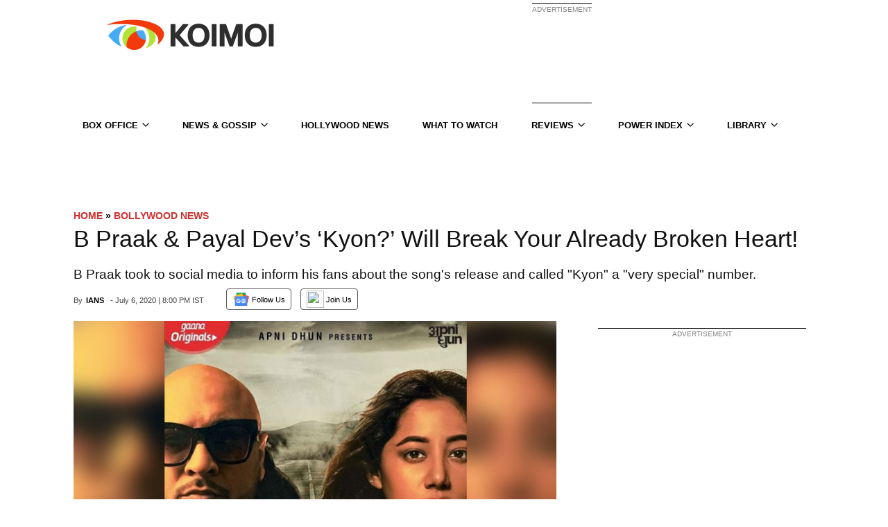

--- FILE ---
content_type: text/javascript;charset=UTF-8
request_url: https://a.vdo.ai/core/v-koimoi-v1/vdo.ai.js
body_size: 10699
content:
/*27-Nov-2025 00:40:20*/
    
    if(Math.random()  <= 0.0001)
    {(function (c, l, a, r, i, t, y) {
        c[a] = c[a] || function () { (c[a].q = c[a].q || []).push(arguments);};
        t = l.createElement(r);
        t.async = 1;
        t.src = 'https://www.clarity.ms/tag/' + i;
        y = l.getElementsByTagName(r)[0];
        y.parentNode.insertBefore(t, y);
      })(window, document, 'clarity', 'script', 'jxi9v3zs1f');
    }

   var vdo_analyticsID = 'G-8J9SC9WB3T';
    (function(v, d, o, ai) {
        ai = d.createElement('script');
        ai.async = true;
        ai.src = o;
        d.head.appendChild(ai);
    })(
        window,
        document,
        'https://www.googletagmanager.com/gtag/js?id=' + vdo_analyticsID
    );

    function vdo_analytics() {
        window.dataLayer.push(arguments);

    }
    (function () {
      window.dataLayer = window.dataLayer || [];
      vdo_analytics("js", new Date());
    })();
    vdo_analytics('event', 'loaded', { send_to: vdo_analyticsID, event_category: 'vdoaijs', event_label: 'v-koimoi-v1' });

  window.vdo_ai_ = window.vdo_ai_ ? window.vdo_ai_ : {};
    window.vdo_ai_.dimensions = window.vdo_ai_.dimensions || [];
    window.vdo_ai_.customDimensions = window.vdo_ai_.customDimensions || {};
    if(window.vdo_ai_.dimensions.length) {
        var items = window.vdo_ai_.dimensions;
        window.vdo_ai_.dimensions = [];
        items.forEach(customDimensions);
    }
    window.vdo_ai_.dimensions.push = customDimensions;
    function customDimensions(arr) {
        try {
          var tagname = arr[0],
            dimentionName = arr[1],
            dimentionValue = arr[2];
      
          if (dimentionName && dimentionName != '') {
            var dimensionCount = parseInt(dimentionName.replace('dim', ''));
            if (dimensionCount && dimensionCount <= 0) {
              if (!window.vdo_ai_.customDimensions[tagname]) {
                window.vdo_ai_.customDimensions[tagname] = {};
              }
              window.vdo_ai_.customDimensions[tagname][dimentionName] =
                dimentionValue;
            }
          }
        } catch (error) {
          logError(error, 'v-koimoi-v1');
        }
      }

function logPixel(requestObject){

    if(window.vdo_ai_.customDimensions && window.vdo_ai_.customDimensions['v-koimoi-v1']) {
        requestObject.dimensions = window.vdo_ai_.customDimensions['v-koimoi-v1'];
    }

    var xhr = new XMLHttpRequest();
    xhr.open('POST', 'https://analytics.vdo.ai/logger', true);

    xhr.send(JSON.stringify(requestObject));
    xhr.onerror = () => {
        var xhrFailedRequest = new XMLHttpRequest();
        xhrFailedRequest.open('POST', 'https://analytics1.vdo.ai/logger', true);
        xhrFailedRequest.send(JSON.stringify(requestObject));
    };
}

var requestObject = {
  domainName: location.hostname,
  page_url:location.href,
  tagName: 'v-koimoi-v1',
  event: 'loaded',
  eventData: 1,
  uid: ''
};

logPixel(requestObject);

function logError(e, tagname = 'v-koimoi-v1') {
if (typeof e === 'string') {
  e = {
    message: e,
    stack: e,
  };
} else {
  e = {
    message: btoa(e.message).substr(0, 10),
    stack: encodeURIComponent(e.stack),
  };
}vdo_analytics('event', 'Err:' + e.message, {
    send_to: vdo_analyticsID,
    event_label: tagname,
    event_category: 'VDOError',
  });
var oReq = new XMLHttpRequest();
oReq.open(
  'get',
  '//a.vdo.ai/core/logger.php?msg=' +
    e.stack +
    '&tag=' + tagname + '&code=' +
    e.message +
    '&url=' +
    encodeURIComponent(location.href) +
    '&func=vdo.ai.js',
  true
);
oReq.send();
var requestObject = {
  domainName: location.hostname,
  page_url: location.href,
  tagName: tagname,
  event: 'error',
  eventData: e.message,
  uid: '',
};
logPixel(requestObject);
}


try {



function insideSafeFrame() {
  try {
    if(top.location.href) {
      return false;
    }
  } catch (error) {
    return true;
  }
}


function findIframeContainingSelf() {
  let selfParent = self; 
  try {
      for (let i = 0; i <= 5; i++) {
        if(i == 5) {
          console.log('VDO Error : ',"nested iframes allowed upto 5."); 
        }else{ 
          if (selfParent.parent === top) return selfParent;
          else selfParent = selfParent.parent;
        }
      }
  } catch (e) {
      logError(e, "v-koimoi-v1")
  }
}
  
var w_vdo = (insideSafeFrame()) ? window : window.top,
d_vdo = w_vdo.document;
(function (window, document, deps, publisher) {
  var protocol = window.location.protocol;

  window.vdo_ai_ = window.vdo_ai_ || {};
  window.vdo_ai_.cmd = window.vdo_ai_.cmd || [];

      function loadPlayerDiv(id, parentId, iframeBurst = false) {
      if (!iframeBurst) {
        if (document.getElementById(id) == null) {
          var s = document.createElement('div');
          s.id = id;
        } else {
          var s = document.getElementById(id);
        }
        if (parentId != '') {
          var parentDiv = document.getElementById(parentId);
          parentDiv.style.display = "block";
          parentDiv.style.width = "100%";
          if (document.getElementById(parentId).parentNode.offsetWidth < 350) {
            var margin = (352 - document.getElementById(parentId).parentNode.clientWidth) / 2;
            parentDiv.style.marginLeft = '-' + margin + 'px';
          }
          parentDiv.appendChild(s);
        } else {
          document.body.appendChild(s);
        }

      } else {

        var parentIframes = top.document.querySelectorAll('iframe');
        for (var i = 0; i < parentIframes.length; i++) {
          var el = parentIframes[i];
          if (el.contentWindow === self) {
            // here you can create an expandable ad
            var s = document.createElement('div');
            s.style.zIndex = 111;
            s.style.margin = "0 auto";
            s.style.display = "block";
            s.style.position = "relative";
            s.width = 'fit-content';
            s.id = id;
            var googleDiv = el.parentNode;


            if (parentId != '') {
              var parentDiv = document.createElement('div');
              parentDiv.id = parentId;
              parentDiv.style.display = "block";
              parentDiv.style.width = "100%";
              parentDiv.appendChild(s);
              googleDiv.insertBefore(parentDiv, el);
            } else {
              googleDiv.insertBefore(s, el);
            }


            googleDiv.style.width = "auto";
            googleDiv.parentNode.style.width = 'auto';
            googleDiv.parentNode.style.height = 'auto';

            el.style.height = "0px";
            el.style.width = "0px";
          }
        }
      }
    }
    let mapping = {
      "hollywood-news": 672,
      "korean": 672,
      "hollywood-movie-reviews": 672
    };

    let category = location.pathname.split("/")[1];
    var custom_placement_id;

    if (category !== "hollywood-news" && category !== "hollywood-movie-reviews" && category !== "korean") {
      category = location.pathname.split("/")[2];
    } else if (category !== "korean") {
      category = location.pathname.split("/")[1];
    }

    if (mapping[category]) {
      custom_placement_id = mapping[category];
    } else {
      custom_placement_id = 1203;
    }

  

  var playerLoaded = false;
  var adframeConfig = {"desktop":{"show":true,"muted":true,"width":640,"height":360,"bottomMargin":100,"topMargin":10,"unitType":"content-floating","leftOrRight":{"position":"right","margin":10},"cancelTimeoutType":{"type":"timeout","eventtype":"readyforpreroll","cancelTimeout":60000},"passback":{"allow":false,"src":null,"string":"","timeout":15000,"type":"timeout","value":15000},"smallWidth":300,"smallHeight":169,"crossSize":17,"dispose_off":false,"bannerOff":false,"companionOff":true,"float_only_on_ads":false,"top_floating":false,"taboola_overlap_exception":false,"amzn_nlb_banner":true,"autoResize":false},"mobile":{"dispose_off":false,"show":true,"muted":true,"width":344,"height":258,"bottomMargin":90,"topMargin":0,"unitType":"content-floating","leftOrRight":{"position":"right","margin":10},"cancelTimeoutType":{"type":"timeout","eventtype":"readyforpreroll","cancelTimeout":60000},"passback":{"allow":false,"type":"timeout","value":15000,"src":null,"string":"","timeout":15000},"smallWidth":256,"smallHeight":144,"crossSize":24,"bannerOff":false,"companionOff":true,"float_only_on_ads":false,"top_floating":false,"taboola_overlap_exception":false,"amzn_nlb_banner":true,"mobile_floater_background":"#ffffff","autoResize":false},"bottomMargin":10,"cancelTimeout":10000,"id":"vdo_ai_6466","muted":true,"playsinline":true,"autoplay":true,"preload":true,"video_clickthrough_url":"","pubId":"4291","brandLogo":{"img":"","url":""},"coppa":false,"add_on_page_ready":"no","showLogo":false,"parent_div":"v-koimoi-v1","adbreak_offsets":[0,5,10,15,20,25],"show_on_ad":false,"autoReplay":true,"close_after_first_ad_timer":0,"canAutoplayCheck":true,"unfilled_auction_timer":"default","audiojk":100,"dual_player":false,"amzn_dual_player":false,"btfc":false,"dynamic_thumbnail":true,"cfvt":false,"unmute_on_interaction":true,"showOnlyOnAd":false,"disposeOnSkip":false,"autoplay_player":true,"float_after_cross_click":true,"playAdsOnly":false,"unitStyle":"single","dfp_companion":false,"vast_copy":true,"amplify_banner_tag":"","amplify_display_time":0,"playlist_url":"","playlistType":"local","ga_event":true,"use_global_hls":false,"domain":"koimoi.com","path":"a.vdo.ai\/core\/v-koimoi-v1\/adframe.js","unitId":"_vdo_ads_player_ai_24682","tag_type":"other","tag_exclusion":{"exclude_mcm":false,"exclude_mcm_apac":false},"tag":"v-koimoi-v1","timestamp":1764232809,"b_domain":true,"agent":false,"playlist_id":1203,"realParentDiv":"v-koimoi-v1","static_vpmute":true,"svpm_excluded_partners":null,"allowed_dims":0,"dependency":"dependencies_hbv4_latest","pubId_vdo":"4291","pubId_atlas":"4291","pubId_wc":"4291","pubId_jj":"","pubId_adsolut":"","pubId_hs":"","showOnlyFirst":false,"media_url":"https:\/\/h5.vdo.ai\/media_file\/v-koimoi-v1\/source\/","content_sources":[{"video":"uploads\/videos\/17618238972669034c994ebb3","img":"uploads\/thumbnails\/17618238972669034c994ebb3.png","duration":350,"title":"Contest2win%20V1%2030th%20Oct","keyword":""},{"video":"uploads\/videos\/17618239212669034cb12936f","img":"uploads\/thumbnails\/17618239212669034cb12936f.png","duration":561,"title":"Contest2win%20V2%2030th%20Oct","keyword":""},{"video":"uploads\/videos\/17618239429569034cc67091b","img":"uploads\/thumbnails\/17618239429569034cc67091b.png","duration":310,"title":"Contest2win%20V3%2030th%20Oct","keyword":""},{"video":"uploads\/videos\/17618239694169034ce122cc9","img":"uploads\/thumbnails\/17618239694169034ce122cc9.png","duration":264,"title":"Contest2win%20V4%2030th%20Oct","keyword":""},{"video":"uploads\/videos\/17618240045869034d04280e6","img":"uploads\/thumbnails\/17618240045869034d04280e6.png","duration":900,"title":"Contest2win%20V5%2030th%20Oct","keyword":""},{"video":"uploads\/videos\/17618240328069034d206d24a","img":"uploads\/thumbnails\/17618240328069034d206d24a.png","duration":358,"title":"Contest2win%20V6%2030th%20Oct","keyword":""}],"show_on":"ads-ad-started","tagType":"video","google_mcm":"18938132","google_mcm_apac":"18938132","ticker":[],"bidders":{"0":{"banner":{"prebid":[{"bidder":"adagio","params":{"organizationId":"1442","site":"koimoi-com","placement":"vdo_banner_placement","adUnitElementId":"vdo_banner_placement"}},{"bidder":"kueezrtb","params":{"pId":"65lk7c192882r0011813fn9","cId":"682c84e4f19c1eb401373a81"}},{"bidder":"richaudience","params":{"pid":"MP_1fsNorHWpU","supplyType":"site"}}]},"bids":[{"bidder":"adagio","params":{"organizationId":"1442","site":"koimoi-com","placement":"vdo_video_placement","adUnitElementId":"vdo_video_placement"}},{"bidder":"kueezrtb","params":{"pId":"65lk7c192882r0011813fn9","cId":"682c852e348fc3d970f3a434"}},{"bidder":"richaudience","params":{"pid":"MP_1fsNorHWpU","supplyType":"site"}},{"bidder":"Onetag_EBDA","params":{"placementId":"vdo_ai"}},{"bidder":"OnetagOB_EBDA_apac","params":{"placementId":"vdo_ai"}}]},"5":{"banner":{"prebid":[{"bidder":"adagio","params":{"organizationId":"1442","site":"koimoi-com","placement":"vdo_banner_placement","adUnitElementId":"vdo_banner_placement"}},{"bidder":"kueezrtb","params":{"pId":"65lk7c192882r0011813fn9","cId":"682c84e4f19c1eb401373a81"}},{"bidder":"richaudience","params":{"pid":"MP_1fsNorHWpU","supplyType":"site"}}]},"bids":[{"bidder":"adagio","params":{"organizationId":"1442","site":"koimoi-com","placement":"vdo_video_placement","adUnitElementId":"vdo_video_placement"}},{"bidder":"kueezrtb","params":{"pId":"65lk7c192882r0011813fn9","cId":"682c852e348fc3d970f3a434"}},{"bidder":"richaudience","params":{"pid":"MP_1fsNorHWpU","supplyType":"site"}},{"bidder":"Onetag_EBDA","params":{"placementId":"vdo_ai"}},{"bidder":"OnetagOB_EBDA_apac","params":{"placementId":"vdo_ai"}}]},"10":{"banner":{"prebid":[{"bidder":"adagio","params":{"organizationId":"1442","site":"koimoi-com","placement":"vdo_banner_placement","adUnitElementId":"vdo_banner_placement"}},{"bidder":"kueezrtb","params":{"pId":"65lk7c192882r0011813fn9","cId":"682c84e4f19c1eb401373a81"}},{"bidder":"richaudience","params":{"pid":"MP_1fsNorHWpU","supplyType":"site"}}]},"bids":[{"bidder":"adagio","params":{"organizationId":"1442","site":"koimoi-com","placement":"vdo_video_placement","adUnitElementId":"vdo_video_placement"}},{"bidder":"kueezrtb","params":{"pId":"65lk7c192882r0011813fn9","cId":"682c852e348fc3d970f3a434"}},{"bidder":"richaudience","params":{"pid":"MP_1fsNorHWpU","supplyType":"site"}},{"bidder":"Onetag_EBDA","params":{"placementId":"vdo_ai"}},{"bidder":"OnetagOB_EBDA_apac","params":{"placementId":"vdo_ai"}}]},"15":{"banner":{"prebid":[{"bidder":"adagio","params":{"organizationId":"1442","site":"koimoi-com","placement":"vdo_banner_placement","adUnitElementId":"vdo_banner_placement"}},{"bidder":"kueezrtb","params":{"pId":"65lk7c192882r0011813fn9","cId":"682c84e4f19c1eb401373a81"}},{"bidder":"richaudience","params":{"pid":"MP_1fsNorHWpU","supplyType":"site"}}]},"bids":[{"bidder":"adagio","params":{"organizationId":"1442","site":"koimoi-com","placement":"vdo_video_placement","adUnitElementId":"vdo_video_placement"}},{"bidder":"kueezrtb","params":{"pId":"65lk7c192882r0011813fn9","cId":"682c852e348fc3d970f3a434"}},{"bidder":"richaudience","params":{"pid":"MP_1fsNorHWpU","supplyType":"site"}},{"bidder":"Onetag_EBDA","params":{"placementId":"vdo_ai"}},{"bidder":"OnetagOB_EBDA_apac","params":{"placementId":"vdo_ai"}}]},"20":{"banner":{"prebid":[{"bidder":"adagio","params":{"organizationId":"1442","site":"koimoi-com","placement":"vdo_banner_placement","adUnitElementId":"vdo_banner_placement"}},{"bidder":"kueezrtb","params":{"pId":"65lk7c192882r0011813fn9","cId":"682c84e4f19c1eb401373a81"}},{"bidder":"richaudience","params":{"pid":"MP_1fsNorHWpU","supplyType":"site"}}]},"bids":[{"bidder":"adagio","params":{"organizationId":"1442","site":"koimoi-com","placement":"vdo_video_placement","adUnitElementId":"vdo_video_placement"}},{"bidder":"kueezrtb","params":{"pId":"65lk7c192882r0011813fn9","cId":"682c852e348fc3d970f3a434"}},{"bidder":"richaudience","params":{"pid":"MP_1fsNorHWpU","supplyType":"site"}},{"bidder":"Onetag_EBDA","params":{"placementId":"vdo_ai"}},{"bidder":"OnetagOB_EBDA_apac","params":{"placementId":"vdo_ai"}}]},"25":{"banner":{"prebid":[{"bidder":"adagio","params":{"organizationId":"1442","site":"koimoi-com","placement":"vdo_banner_placement","adUnitElementId":"vdo_banner_placement"}},{"bidder":"kueezrtb","params":{"pId":"65lk7c192882r0011813fn9","cId":"682c84e4f19c1eb401373a81"}},{"bidder":"richaudience","params":{"pid":"MP_1fsNorHWpU","supplyType":"site"}}]},"bids":[{"bidder":"adagio","params":{"organizationId":"1442","site":"koimoi-com","placement":"vdo_video_placement","adUnitElementId":"vdo_video_placement"}},{"bidder":"kueezrtb","params":{"pId":"65lk7c192882r0011813fn9","cId":"682c852e348fc3d970f3a434"}},{"bidder":"richaudience","params":{"pid":"MP_1fsNorHWpU","supplyType":"site"}},{"bidder":"Onetag_EBDA","params":{"placementId":"vdo_ai"}},{"bidder":"OnetagOB_EBDA_apac","params":{"placementId":"vdo_ai"}}]}},"targeting":[],"ibv_linked_tag":"","adx":[],"s2s":false,"overflow_size":false,"handle_url_change":true,"style":".vdo_video_unit #cross_div{\n        flex-direction: row-reverse;\n       }","ver":"v6.1.5","vast":{"0":[{"ad_url":"pubads.g.doubleclick.net\/gampad\/ads?iu=\/26001828,18938132\/vdoai-dfp-parent-adunit\/z1_dfp_v_koimoi_v1_v_pre_1&description_url=http%3A%2F%2Fkoimoi.com&tfcd=0&npa=0&gdfp_req=1&output=vast&unviewed_position_start=1&env=vp&impl=s&correlator=&vpos=preroll&sz=288x162%7C300x250%7C400x300%7C419x236%7C640x360%7C640x480%7C1x1","partner":"google_mcm","floor":null,"position":100},{"ad_url":"pubads.g.doubleclick.net\/gampad\/ads?iu=\/22100121508,18938132\/DFP_APAC_Parent_First_AdBreak\/ellipsis_dfp_v_koimoi_v1_v_pre_1&description_url=http%3A%2F%2Fkoimoi.com&tfcd=0&npa=0&gdfp_req=1&output=vast&unviewed_position_start=1&env=vp&impl=s&correlator=&vpos=preroll&sz=288x162%7C300x250%7C400x300%7C419x236%7C640x360%7C640x480%7C1x1","partner":"google_mcm_apac","floor":null,"position":99},{"ad_url":"pubads.g.doubleclick.net\/gampad\/ads?iu=\/23033612553,23325730296\/VDO.AI\/koimoi.com_preroll&description_url=koimoi.com&tfcd=0&npa=0&sz=1x1%7C300x250%7C320x480%7C400x300%7C444x250%7C480x320%7C480x360%7C600x252%7C600x338%7C640x360%7C640x480%7C720x405%7C1024x768&min_ad_duration=5000&max_ad_duration=30000&gdfp_req=1&unviewed_position_start=1&output=vast&env=vp&impl=s&correlator=","partner":"Bidfuse","floor":0,"position":74},{"ad_url":"servg.copper6.com\/api\/adserver61\/vast\/?AV_PUBLISHERID=68c0371db33bce73e6060969&AV_CHANNELID=69089bd883db9264cf0a5c79&AV_URL=https%3A%2F%2Fwww.koimoi.com&cb=&AV_WIDTH=&AV_HEIGHT=&AV_PLCMT=","partner":"Copper6","floor":0,"position":73},{"ad_url":"pubads.g.doubleclick.net\/gampad\/ads?iu=\/21725819945,23325730296\/VDOai_100&description_url=https%3A%2F%2Fwww.koimoi.com%2F&tfcd=0&npa=0&sz=1x1%7C400x300%7C640x480&gdfp_req=1&unviewed_position_start=1&correlator=&url=https%3A%2F%2Fwww.koimoi.com%2F&vpos=preroll&output=vast&env=vp&vpmute=0&vpa=click","partner":"scalarator","floor":0,"position":72},{"ad_url":"pubads.g.doubleclick.net\/gampad\/ads?iu=\/170737076,22652678936\/Video\/vdo\/tupaki.com&sz=&pp=None&env=vp&npa=0&url=tupaki.com&vpa=auto&impl=s&tfcd=0&vpos=preroll&plcmt=2&output=vast&vpmute=1&ad_type=audio_video&gdfp_req=1&correlator=&description_url=tupaki.com&max_ad_duration=60000&unviewed_position_start=1&cust_params=posB%3D1","partner":"diDNA","floor":0,"position":71},{"ad_url":"pubads.g.doubleclick.net\/gampad\/ads?iu=\/138871148,18938132\/koimoi.com.mv.preroll&description_url=https%3A%2F%2Fwww.koimoi.com%2F&tfcd=0&npa=0&sz=640x480&gdfp_req=1&output=vast&env=vp&unviewed_position_start=1&impl=s&correlator=&plcmt=2&vpa=auto&vpmute=1","partner":"Pub_VAST_1","floor":null,"position":0},{"ad_url":"pubads.g.doubleclick.net\/gampad\/ads?iu=\/205338224\/Preroll_getrtb_VDO.ai_2&description_url=http%3A%2F%2Fkoimoi.com&tfcd=0&npa=0&sz=640x480&gdfp_req=1&output=vast&unviewed_position_start=1&env=vp&impl=s&correlator=","partner":"ADWMG_Universal Vast","floor":null,"position":0},{"ad_url":"pubads.g.doubleclick.net\/gampad\/ads?iu=\/138871148,18938132\/koimoi.com.dv.preroll&description_url=https%3A%2F%2Fwww.koimoi.com%2F&tfcd=0&npa=0&sz=640x480&gdfp_req=1&output=vast&env=vp&unviewed_position_start=1&impl=s&correlator=&plcmt=2&vpa=auto&vpmute=1","partner":"Pub_VAST_2","floor":null,"position":0},{"ad_url":"servx.adprimus.com\/api\/adserver\/vast3\/?AV_PUBLISHERID=60a4ea9a5530cd2eaf098e04&AV_CHANNELID=66447ce8bc89e4f3b60f7ae7&AV_URL=http%3A%2F%2Fkoimoi.com&cb=&AV_WIDTH=640&AV_HEIGHT=480&AV_SCHAIN=&AV_CCPA=&AV_GDPR=&AV_CONSENT=","partner":"PUB_VAST_4","floor":null,"position":0},{"ad_url":"servx.adprimus.com\/api\/adserver\/vast3\/?AV_PUBLISHERID=60a4ea9a5530cd2eaf098e04&AV_CHANNELID=66447d0657da6a4e860ce934&AV_URL=http%3A%2F%2Fkoimoi.com&cb=&AV_WIDTH=640&AV_HEIGHT=480&AV_SCHAIN=&AV_CCPA=&AV_GDPR=&AV_CONSENT=","partner":"PUB_VAST_5","floor":null,"position":0},{"ad_url":"pubads.g.doubleclick.net\/gampad\/ads?iu=\/2507246,23110629672\/VDO.ai_koimoi.com_Web_VAST&description_url=https%3A%2F%2Fwww.koimoi.com%2F&tfcd=0&npa=0&ad_type=video&vpos=preroll&sz=288x162%7C1920x1080%7C1024x768%7C630x360%7C480x320%7C400x300%7C300x250%7C250x250%7C1x1&gdfp_req=&unviewed_position_start=1&output=vast&vpmute=1&env=instream&impl=s&correlator=","partner":"Insticator VAST","floor":null,"position":0},{"ad_url":"servx.adprimus.com\/api\/adserver\/vast3\/?AV_PUBLISHERID=60a4ea9a5530cd2eaf098e04&AV_CHANNELID=66447ce8bc89e4f3b60f7ae7&AV_URL=http%3A%2F%2Fkoimoi.com&cb=&AV_WIDTH=640&AV_HEIGHT=480&AV_SCHAIN=&AV_CCPA=&AV_GDPR=&AV_CONSENT=&AV_VPMUTE=1&AV_PLCMT=2","partner":"PUB_VAST_10","floor":null,"position":0},{"ad_url":"servx.bidsxplayer.com\/api\/adserver\/vast3\/?AV_PUBLISHERID=5eb7be27791eec2a0f7f2d49&AV_CHANNELID=65a62081882939fad80423da&AV_URL=http%3A%2F%2Fkoimoi.com&cb=&AV_WIDTH=640&AV_HEIGHT=480&AV_SCHAIN=&AV_CCPA=&AV_GDPR=&AV_CONSENT=","partner":"PUB_VAST_11","floor":null,"position":0},{"ad_url":"servx.bidsxplayer.com\/api\/adserver\/vast3\/?AV_PUBLISHERID=5eb7be27791eec2a0f7f2d49&AV_CHANNELID=65a62173187cdbfa9b0e5466&AV_URL=http%3A%2F%2Fkoimoi.com&cb=&AV_WIDTH=640&AV_HEIGHT=480&AV_SCHAIN=&AV_CCPA=&AV_GDPR=&AV_CONSENT=","partner":"PUB_VAST_12","floor":null,"position":0},{"ad_url":"pubads.g.doubleclick.net\/gampad\/ads?iu=\/6428571,18938132\/koimoi.com-Video&description_url=koimoi.com&tfcd=0&npa=0&sz=640x480&max_ad_duration=30000&gdfp_req=1&output=vast&env=vp&unviewed_position_start=1&impl=s&correlator=","partner":"PUB_VAST_13","floor":null,"position":0},{"ad_url":"servx.adprimus.com\/api\/adserver\/vast3\/?AV_PUBLISHERID=60a4ea9a5530cd2eaf098e04&AV_CHANNELID=662789db381f3b22f8035825&AV_URL=http%3A%2F%2Fkoimoi.com&cb=&AV_WIDTH=640&AV_HEIGHT=480&AV_SCHAIN=&AV_CCPA=&AV_GDPR=&AV_CONSENT=&AV_VPMUTE=1&AV_PLCMT=2","partner":"PUB_VAST_14","floor":null,"position":0},{"ad_url":"servx.adprimus.com\/api\/adserver\/vast3\/?AV_PUBLISHERID=60a4ea9a5530cd2eaf098e04&AV_CHANNELID=66278933c34d008f4503d839&AV_URL=http%3A%2F%2Fkoimoi.com&cb=&AV_WIDTH=640&AV_HEIGHT=480&AV_SCHAIN=&AV_CCPA=&AV_GDPR=&AV_CONSENT=&AV_VPMUTE=1&AV_PLCMT=2","partner":"PUB_VAST_15","floor":null,"position":0},{"ad_url":"servx.adprimus.com\/api\/adserver\/vast3\/?AV_PUBLISHERID=60a4ea9a5530cd2eaf098e04&AV_CHANNELID=66447d0657da6a4e860ce934&AV_URL=http%3A%2F%2Fkoimoi.com&cb=&AV_WIDTH=640&AV_HEIGHT=480&AV_SCHAIN=&AV_CCPA=&AV_GDPR=&AV_CONSENT=&AV_VPMUTE=1&AV_PLCMT=2","partner":"PUB_VAST_16","floor":null,"position":0},{"ad_url":"servx.adprimus.com\/api\/adserver\/vast3\/?AV_PUBLISHERID=60a4ea9a5530cd2eaf098e04&AV_CHANNELID=664c7ddc659baf82ac01f256&AV_URL=http%3A%2F%2Fkoimoi.com&cb=&AV_WIDTH=640&AV_HEIGHT=480&AV_SCHAIN=&AV_CCPA=&AV_GDPR=&AV_CONSENT=&AV_VPMUTE=1&AV_PLCMT=2","partner":"PUB_VAST_17","floor":null,"position":0},{"ad_url":"pubads.g.doubleclick.net\/gampad\/ads?iu=\/6428571,18938132\/koimoi.com-Video&description_url=koimoi.com&tfcd=0&npa=0&sz=640x480&max_ad_duration=30000&gdfp_req=1&output=vast&env=vp&unviewed_position_start=1&impl=s&correlator=","partner":"PUB_VAST_18","floor":null,"position":0},{"ad_url":"servx.adprimus.com\/api\/adserver\/vast3\/?AV_PUBLISHERID=60a4ea9a5530cd2eaf098e04&AV_CHANNELID=664c7e3320aa78bc5d04cfb7&AV_URL=http%3A%2F%2Fkoimoi.com&cb=&AV_WIDTH=640&AV_HEIGHT=480&AV_SCHAIN=&AV_CCPA=&AV_GDPR=&AV_CONSENT=&AV_VPMUTE=1&AV_PLCMT=2","partner":"PUB_VAST_19","floor":null,"position":0},{"ad_url":"servx.adprimus.com\/api\/adserver\/vast3\/?AV_PUBLISHERID=60a4ea9a5530cd2eaf098e04&AV_CHANNELID=664b2330ca8546eae702a697&AV_URL=http%3A%2F%2Fkoimoi.com&cb=&AV_WIDTH=640&AV_HEIGHT=480&AV_SCHAIN=&AV_CCPA=&AV_GDPR=&AV_CONSENT=&AV_VPMUTE=1&AV_PLCMT=2","partner":"PUB_VAST_20","floor":null,"position":0},{"ad_url":"pubads.g.doubleclick.net\/gampad\/live\/ads?iu=\/7047,22696520452\/apl\/videoapl1.5\/purify\/koimoi.com&description_url=koimoi.com&tfcd=0&npa=0&sz=400x300%7C640x480&gdfp_req=1&output=vast&unviewed_position_start=1&env=vp&impl=s&correlator=","partner":"PUB_VAST_21","floor":null,"position":0},{"ad_url":"servx.playstream.media\/api\/adserver\/vast3\/?AV_PUBLISHERID=653f68535005a412720ac395&AV_CHANNELID=66a22ef800334de64f0dc367&AV_URL=http%3A%2F%2Fkoimoi.com&cb=&AV_WIDTH=640&AV_HEIGHT=480&AV_SCHAIN=&AV_CCPA=&AV_GDPR=&AV_CONSENT=","partner":"PUB_VAST_22","floor":null,"position":0},{"ad_url":"servx.playstream.media\/api\/adserver\/vast3\/?AV_PUBLISHERID=653f68535005a412720ac395&AV_CHANNELID=6690da018409b8504900737e&AV_URL=http%3A%2F%2Fkoimoi.com&cb=&AV_WIDTH=640&AV_HEIGHT=480&AV_SCHAIN=&AV_CCPA=&AV_GDPR=&AV_CONSENT=","partner":"PUB_VAST_23","floor":null,"position":0},{"ad_url":"pubads.g.doubleclick.net\/gampad\/live\/ads?iu=\/21939239661,22696520452\/apl\/videoapl0.5\/purify&description_url=koimoi.com&tfcd=0&npa=0&sz=400x300%7C640x480&gdfp_req=1&output=vast&unviewed_position_start=1&env=vp&impl=s&correlator=","partner":"PUB_VAST_24","floor":null,"position":0},{"ad_url":"pubads.g.doubleclick.net\/gampad\/live\/ads?iu=\/21939239661,22696520452\/apl\/videoapl1\/purify&description_url=koimoi.com&tfcd=0&npa=0&sz=400x300%7C640x480&gdfp_req=1&output=vast&unviewed_position_start=1&env=vp&impl=s&correlator=","partner":"PUB_VAST_25","floor":null,"position":0},{"ad_url":"pubads.g.doubleclick.net\/gampad\/live\/ads?iu=\/21939239661,22696520452\/apl\/videoapl1.5\/purify&description_url=koimoi.com&tfcd=0&npa=0&sz=400x300%7C640x480&gdfp_req=1&output=vast&unviewed_position_start=1&env=vp&impl=s&correlator=","partner":"PUB_vast_26","floor":null,"position":0},{"ad_url":"pubads.g.doubleclick.net\/gampad\/live\/ads?iu=\/7047,22696520452\/apl\/videoapl0.5\/purify&description_url=koimoi.com&tfcd=0&npa=0&sz=400x300%7C640x480&gdfp_req=1&output=vast&unviewed_position_start=1&env=vp&impl=s&correlator=","partner":"pub_vast_27","floor":null,"position":0},{"ad_url":"pubads.g.doubleclick.net\/gampad\/live\/ads?iu=\/136431902,22696520452\/apl\/videoapl0.5\/purify&description_url=koimoi.com&tfcd=0&npa=0&sz=400x300%7C640x480&gdfp_req=1&output=vast&unviewed_position_start=1&env=vp&impl=s&correlator=","partner":"PUB_VAST_28","floor":null,"position":0},{"ad_url":"pubads.g.doubleclick.net\/gampad\/live\/ads?iu=\/136431902,22696520452\/apl\/videoapl1\/purify&description_url=koimoi.com&tfcd=0&npa=0&sz=400x300%7C640x480&gdfp_req=1&output=vast&unviewed_position_start=1&env=vp&impl=s&correlator=","partner":"PUB_VAST_29","floor":null,"position":0},{"ad_url":"pubads.g.doubleclick.net\/gampad\/live\/ads?iu=\/136431902,22696520452\/apl\/videoapl1.5\/purify&description_url=koimoi.com&tfcd=0&npa=0&sz=400x300%7C640x480&gdfp_req=1&output=vast&unviewed_position_start=1&env=vp&impl=s&correlator=","partner":"PUB_VAST_30","floor":null,"position":0},{"ad_url":"pubads.g.doubleclick.net\/gampad\/live\/ads?iu=\/22917490941,22696520452\/opamarketplace\/videoapl0.5\/purify&description_url=koimoi.com&tfcd=0&npa=0&sz=400x300%7C640x480&gdfp_req=1&output=vast&unviewed_position_start=1&env=vp&impl","partner":"PUB_VAST_31","floor":null,"position":0},{"ad_url":"servx.adprimus.com\/api\/adserver\/vast3\/?AV_PUBLISHERID=60a4ea9a5530cd2eaf098e04&AV_CHANNELID=66278933c34d008f4503d839&AV_URL=http%3A%2F%2Fkoimoi.com&cb=&AV_WIDTH=640&AV_HEIGHT=480&AV_SCHAIN=&AV_CCPA=&AV_GDPR=&AV_CONSENT=","partner":"PUB_VAST_32","floor":null,"position":0},{"ad_url":"servx.adprimus.com\/api\/adserver\/vast3\/?AV_PUBLISHERID=60a4ea9a5530cd2eaf098e04&AV_CHANNELID=662789db381f3b22f8035825&AV_URL=http%3A%2F%2Fkoimoi.com&cb=&AV_WIDTH=640&AV_HEIGHT=480&AV_SCHAIN=&AV_CCPA=&AV_GDPR=&AV_CONSENT=","partner":"PUB_VAST_33","floor":null,"position":0},{"ad_url":"servx.adprimus.com\/api\/adserver\/vast3\/?AV_PUBLISHERID=60a4ea9a5530cd2eaf098e04&AV_CHANNELID=66278933c34d008f4503d839&AV_URL=https%3A%2F%2Fwww.koimoi.com&cb=&AV_WIDTH=640&AV_HEIGHT=480&AV_SCHAIN=&AV_CCPA=&AV_GDPR=&AV_CONSENT=","partner":"PUB_VAST_34","floor":null,"position":0},{"ad_url":"servx.adprimus.com\/api\/adserver\/vast3\/?AV_PUBLISHERID=60a4ea9a5530cd2eaf098e04&AV_CHANNELID=662789db381f3b22f8035825&AV_URL=https%3A%2F%2Fwww.koimoi.com&cb=&AV_WIDTH=640&AV_HEIGHT=480&AV_SCHAIN=&AV_CCPA=&AV_GDPR=&AV_CONSENT=","partner":"PUB_VAST_35","floor":null,"position":0}],"5":[{"ad_url":"pubads.g.doubleclick.net\/gampad\/ads?iu=\/26001828,18938132\/DFP_Z1_Parent_Second_AdBreak\/z1_dfp_v_koimoi_v1_v_mid1_1&description_url=http%3A%2F%2Fkoimoi.com&tfcd=0&npa=0&gdfp_req=1&output=vast&unviewed_position_start=1&env=vp&impl=s&correlator=&vpos=preroll&sz=288x162%7C300x250%7C400x300%7C419x236%7C640x360%7C640x480%7C1x1","partner":"google_mcm","floor":null,"position":100},{"ad_url":"pubads.g.doubleclick.net\/gampad\/ads?iu=\/22100121508,18938132\/DFP_APAC_Parent_Second_AdBreak\/ellipsis_dfp_v_koimoi_v1_v_mid1_1&description_url=http%3A%2F%2Fkoimoi.com&tfcd=0&npa=0&gdfp_req=1&output=vast&unviewed_position_start=1&env=vp&impl=s&correlator=&vpos=preroll&sz=288x162%7C300x250%7C400x300%7C419x236%7C640x360%7C640x480%7C1x1","partner":"google_mcm_apac","floor":null,"position":99},{"ad_url":"pubads.g.doubleclick.net\/gampad\/ads?iu=\/23033612553,23325730296\/VDO.AI\/koimoi.com_preroll&description_url=koimoi.com&tfcd=0&npa=0&sz=1x1%7C300x250%7C320x480%7C400x300%7C444x250%7C480x320%7C480x360%7C600x252%7C600x338%7C640x360%7C640x480%7C720x405%7C1024x768&min_ad_duration=5000&max_ad_duration=30000&gdfp_req=1&unviewed_position_start=1&output=vast&env=vp&impl=s&correlator=","partner":"Bidfuse","floor":0,"position":74},{"ad_url":"servg.copper6.com\/api\/adserver61\/vast\/?AV_PUBLISHERID=68c0371db33bce73e6060969&AV_CHANNELID=69089bd883db9264cf0a5c79&AV_URL=https%3A%2F%2Fwww.koimoi.com&cb=&AV_WIDTH=&AV_HEIGHT=&AV_PLCMT=","partner":"Copper6","floor":0,"position":73},{"ad_url":"pubads.g.doubleclick.net\/gampad\/ads?iu=\/21725819945,23325730296\/VDOai_100&description_url=https%3A%2F%2Fwww.koimoi.com%2F&tfcd=0&npa=0&sz=1x1%7C400x300%7C640x480&gdfp_req=1&unviewed_position_start=1&correlator=&url=https%3A%2F%2Fwww.koimoi.com%2F&vpos=preroll&output=vast&env=vp&vpmute=0&vpa=click","partner":"scalarator","floor":0,"position":72},{"ad_url":"pubads.g.doubleclick.net\/gampad\/ads?iu=\/170737076,22652678936\/Video\/vdo\/tupaki.com&sz=&pp=None&env=vp&npa=0&url=tupaki.com&vpa=auto&impl=s&tfcd=0&vpos=preroll&plcmt=2&output=vast&vpmute=1&ad_type=audio_video&gdfp_req=1&correlator=&description_url=tupaki.com&max_ad_duration=60000&unviewed_position_start=1&cust_params=posB%3D1","partner":"diDNA","floor":0,"position":71}],"10":[{"ad_url":"pubads.g.doubleclick.net\/gampad\/ads?iu=\/26001828,18938132\/DFP_Z1_Parent_third_AdBreak\/z1_dfp_v_koimoi_v1_v_mid2_1&description_url=http%3A%2F%2Fkoimoi.com&tfcd=0&npa=0&gdfp_req=1&output=vast&unviewed_position_start=1&env=vp&impl=s&correlator=&vpos=preroll&sz=288x162%7C300x250%7C400x300%7C419x236%7C640x360%7C640x480%7C1x1","partner":"google_mcm","floor":null,"position":100},{"ad_url":"pubads.g.doubleclick.net\/gampad\/ads?iu=\/22100121508,18938132\/DFP_APAC_Parent_third_AdBreak\/ellipsis_dfp_v_koimoi_v1_v_mid2_1&description_url=http%3A%2F%2Fkoimoi.com&tfcd=0&npa=0&gdfp_req=1&output=vast&unviewed_position_start=1&env=vp&impl=s&correlator=&vpos=preroll&sz=288x162%7C300x250%7C400x300%7C419x236%7C640x360%7C640x480%7C1x1","partner":"google_mcm_apac","floor":null,"position":99},{"ad_url":"pubads.g.doubleclick.net\/gampad\/ads?iu=\/23033612553,23325730296\/VDO.AI\/koimoi.com_preroll&description_url=koimoi.com&tfcd=0&npa=0&sz=1x1%7C300x250%7C320x480%7C400x300%7C444x250%7C480x320%7C480x360%7C600x252%7C600x338%7C640x360%7C640x480%7C720x405%7C1024x768&min_ad_duration=5000&max_ad_duration=30000&gdfp_req=1&unviewed_position_start=1&output=vast&env=vp&impl=s&correlator=","partner":"Bidfuse","floor":0,"position":74},{"ad_url":"servg.copper6.com\/api\/adserver61\/vast\/?AV_PUBLISHERID=68c0371db33bce73e6060969&AV_CHANNELID=69089bd883db9264cf0a5c79&AV_URL=https%3A%2F%2Fwww.koimoi.com&cb=&AV_WIDTH=&AV_HEIGHT=&AV_PLCMT=","partner":"Copper6","floor":0,"position":73},{"ad_url":"pubads.g.doubleclick.net\/gampad\/ads?iu=\/21725819945,23325730296\/VDOai_100&description_url=https%3A%2F%2Fwww.koimoi.com%2F&tfcd=0&npa=0&sz=1x1%7C400x300%7C640x480&gdfp_req=1&unviewed_position_start=1&correlator=&url=https%3A%2F%2Fwww.koimoi.com%2F&vpos=preroll&output=vast&env=vp&vpmute=0&vpa=click","partner":"scalarator","floor":0,"position":72},{"ad_url":"pubads.g.doubleclick.net\/gampad\/ads?iu=\/170737076,22652678936\/Video\/vdo\/tupaki.com&sz=&pp=None&env=vp&npa=0&url=tupaki.com&vpa=auto&impl=s&tfcd=0&vpos=preroll&plcmt=2&output=vast&vpmute=1&ad_type=audio_video&gdfp_req=1&correlator=&description_url=tupaki.com&max_ad_duration=60000&unviewed_position_start=1&cust_params=posB%3D1","partner":"diDNA","floor":0,"position":71}],"15":[{"ad_url":"pubads.g.doubleclick.net\/gampad\/ads?iu=\/26001828,18938132\/DFP_Z1_Parent_Fourth_AdBreak\/z1_dfp_v_koimoi_v1_v_mid3_1&description_url=http%3A%2F%2Fkoimoi.com&tfcd=0&npa=0&gdfp_req=1&output=vast&unviewed_position_start=1&env=vp&impl=s&correlator=&vpos=preroll&sz=288x162%7C300x250%7C400x300%7C419x236%7C640x360%7C640x480%7C1x1","partner":"google_mcm","floor":null,"position":100},{"ad_url":"pubads.g.doubleclick.net\/gampad\/ads?iu=\/22100121508,18938132\/DFP_APAC_Parent_Fourth_AdBreak\/ellipsis_dfp_v_koimoi_v1_v_mid3_1&description_url=http%3A%2F%2Fkoimoi.com&tfcd=0&npa=0&gdfp_req=1&output=vast&unviewed_position_start=1&env=vp&impl=s&correlator=&vpos=preroll&sz=288x162%7C300x250%7C400x300%7C419x236%7C640x360%7C640x480%7C1x1","partner":"google_mcm_apac","floor":null,"position":99},{"ad_url":"pubads.g.doubleclick.net\/gampad\/ads?iu=\/23033612553,23325730296\/VDO.AI\/koimoi.com_preroll&description_url=koimoi.com&tfcd=0&npa=0&sz=1x1%7C300x250%7C320x480%7C400x300%7C444x250%7C480x320%7C480x360%7C600x252%7C600x338%7C640x360%7C640x480%7C720x405%7C1024x768&min_ad_duration=5000&max_ad_duration=30000&gdfp_req=1&unviewed_position_start=1&output=vast&env=vp&impl=s&correlator=","partner":"Bidfuse","floor":0,"position":74},{"ad_url":"servg.copper6.com\/api\/adserver61\/vast\/?AV_PUBLISHERID=68c0371db33bce73e6060969&AV_CHANNELID=69089bd883db9264cf0a5c79&AV_URL=https%3A%2F%2Fwww.koimoi.com&cb=&AV_WIDTH=&AV_HEIGHT=&AV_PLCMT=","partner":"Copper6","floor":0,"position":73},{"ad_url":"pubads.g.doubleclick.net\/gampad\/ads?iu=\/21725819945,23325730296\/VDOai_100&description_url=https%3A%2F%2Fwww.koimoi.com%2F&tfcd=0&npa=0&sz=1x1%7C400x300%7C640x480&gdfp_req=1&unviewed_position_start=1&correlator=&url=https%3A%2F%2Fwww.koimoi.com%2F&vpos=preroll&output=vast&env=vp&vpmute=0&vpa=click","partner":"scalarator","floor":0,"position":72},{"ad_url":"pubads.g.doubleclick.net\/gampad\/ads?iu=\/170737076,22652678936\/Video\/vdo\/tupaki.com&sz=&pp=None&env=vp&npa=0&url=tupaki.com&vpa=auto&impl=s&tfcd=0&vpos=preroll&plcmt=2&output=vast&vpmute=1&ad_type=audio_video&gdfp_req=1&correlator=&description_url=tupaki.com&max_ad_duration=60000&unviewed_position_start=1&cust_params=posB%3D1","partner":"diDNA","floor":0,"position":71}],"20":[{"ad_url":"pubads.g.doubleclick.net\/gampad\/ads?iu=\/26001828,18938132\/DFP_Z1_Parent_Fifth_AdBreak\/z1_dfp_v_koimoi_v1_v_mid4_1&description_url=http%3A%2F%2Fkoimoi.com&tfcd=0&npa=0&gdfp_req=1&output=vast&unviewed_position_start=1&env=vp&impl=s&correlator=&vpos=preroll&sz=288x162%7C300x250%7C400x300%7C419x236%7C640x360%7C640x480%7C1x1","partner":"google_mcm","floor":null,"position":100},{"ad_url":"pubads.g.doubleclick.net\/gampad\/ads?iu=\/22100121508,18938132\/DFP_APAC_Parent_Fifth_AdBreak\/ellipsis_dfp_v_koimoi_v1_v_mid4_1&description_url=http%3A%2F%2Fkoimoi.com&tfcd=0&npa=0&gdfp_req=1&output=vast&unviewed_position_start=1&env=vp&impl=s&correlator=&vpos=preroll&sz=288x162%7C300x250%7C400x300%7C419x236%7C640x360%7C640x480%7C1x1","partner":"google_mcm_apac","floor":null,"position":99},{"ad_url":"pubads.g.doubleclick.net\/gampad\/ads?iu=\/23033612553,23325730296\/VDO.AI\/koimoi.com_preroll&description_url=koimoi.com&tfcd=0&npa=0&sz=1x1%7C300x250%7C320x480%7C400x300%7C444x250%7C480x320%7C480x360%7C600x252%7C600x338%7C640x360%7C640x480%7C720x405%7C1024x768&min_ad_duration=5000&max_ad_duration=30000&gdfp_req=1&unviewed_position_start=1&output=vast&env=vp&impl=s&correlator=","partner":"Bidfuse","floor":0,"position":74},{"ad_url":"servg.copper6.com\/api\/adserver61\/vast\/?AV_PUBLISHERID=68c0371db33bce73e6060969&AV_CHANNELID=69089bd883db9264cf0a5c79&AV_URL=https%3A%2F%2Fwww.koimoi.com&cb=&AV_WIDTH=&AV_HEIGHT=&AV_PLCMT=","partner":"Copper6","floor":0,"position":73},{"ad_url":"pubads.g.doubleclick.net\/gampad\/ads?iu=\/21725819945,23325730296\/VDOai_100&description_url=https%3A%2F%2Fwww.koimoi.com%2F&tfcd=0&npa=0&sz=1x1%7C400x300%7C640x480&gdfp_req=1&unviewed_position_start=1&correlator=&url=https%3A%2F%2Fwww.koimoi.com%2F&vpos=preroll&output=vast&env=vp&vpmute=0&vpa=click","partner":"scalarator","floor":0,"position":72},{"ad_url":"pubads.g.doubleclick.net\/gampad\/ads?iu=\/170737076,22652678936\/Video\/vdo\/tupaki.com&sz=&pp=None&env=vp&npa=0&url=tupaki.com&vpa=auto&impl=s&tfcd=0&vpos=preroll&plcmt=2&output=vast&vpmute=1&ad_type=audio_video&gdfp_req=1&correlator=&description_url=tupaki.com&max_ad_duration=60000&unviewed_position_start=1&cust_params=posB%3D1","partner":"diDNA","floor":0,"position":71}],"25":[{"ad_url":"pubads.g.doubleclick.net\/gampad\/ads?iu=\/26001828,18938132\/DFP_Z1_Parent_Sixth_AdBreak\/z1_dfp_v_koimoi_v1_v_mid4_2&description_url=http%3A%2F%2Fkoimoi.com&tfcd=0&npa=0&gdfp_req=1&output=vast&unviewed_position_start=1&env=vp&impl=s&correlator=&vpos=preroll&sz=288x162%7C300x250%7C400x300%7C419x236%7C640x360%7C640x480%7C1x1","partner":"google_mcm","floor":null,"position":100},{"ad_url":"pubads.g.doubleclick.net\/gampad\/ads?iu=\/22100121508,18938132\/DFP_APAC_Parent_Sixth_AdBreak\/ellipsis_dfp_v_koimoi_v1_v_mid4_2&description_url=http%3A%2F%2Fkoimoi.com&tfcd=0&npa=0&gdfp_req=1&output=vast&unviewed_position_start=1&env=vp&impl=s&correlator=&vpos=preroll&sz=288x162%7C300x250%7C400x300%7C419x236%7C640x360%7C640x480%7C1x1","partner":"google_mcm_apac","floor":null,"position":99},{"ad_url":"pubads.g.doubleclick.net\/gampad\/ads?iu=\/23033612553,23325730296\/VDO.AI\/koimoi.com_preroll&description_url=koimoi.com&tfcd=0&npa=0&sz=1x1%7C300x250%7C320x480%7C400x300%7C444x250%7C480x320%7C480x360%7C600x252%7C600x338%7C640x360%7C640x480%7C720x405%7C1024x768&min_ad_duration=5000&max_ad_duration=30000&gdfp_req=1&unviewed_position_start=1&output=vast&env=vp&impl=s&correlator=","partner":"Bidfuse","floor":0,"position":74},{"ad_url":"servg.copper6.com\/api\/adserver61\/vast\/?AV_PUBLISHERID=68c0371db33bce73e6060969&AV_CHANNELID=69089bd883db9264cf0a5c79&AV_URL=https%3A%2F%2Fwww.koimoi.com&cb=&AV_WIDTH=&AV_HEIGHT=&AV_PLCMT=","partner":"Copper6","floor":0,"position":73},{"ad_url":"pubads.g.doubleclick.net\/gampad\/ads?iu=\/21725819945,23325730296\/VDOai_100&description_url=https%3A%2F%2Fwww.koimoi.com%2F&tfcd=0&npa=0&sz=1x1%7C400x300%7C640x480&gdfp_req=1&unviewed_position_start=1&correlator=&url=https%3A%2F%2Fwww.koimoi.com%2F&vpos=preroll&output=vast&env=vp&vpmute=0&vpa=click","partner":"scalarator","floor":0,"position":72},{"ad_url":"pubads.g.doubleclick.net\/gampad\/ads?iu=\/170737076,22652678936\/Video\/vdo\/tupaki.com&sz=&pp=None&env=vp&npa=0&url=tupaki.com&vpa=auto&impl=s&tfcd=0&vpos=preroll&plcmt=2&output=vast&vpmute=1&ad_type=audio_video&gdfp_req=1&correlator=&description_url=tupaki.com&max_ad_duration=60000&unviewed_position_start=1&cust_params=posB%3D1","partner":"diDNA","floor":0,"position":71}]},"companionBanner":{"google_mcm":{"placement":"\/26001828,18938132\/Z1_Companion_Banner\/z1_dfp_v_koimoi_v1_companion_b_pre_1","upr":""},"gtr":{"include":["RO","GB","CA","DE","US","AE","AU"]},"rgtr":[{"geos":["RO","GB","CA","DE","US","AE","AU"],"time":30}]},"nonLinearBanner":{"google_mcm":{"placement":"\/26001828,18938132\/Z1_Non_Linear_Banner\/z1_dfp_v_koimoi_v1_non_linear_b_pre_1","upr":""},"gtr":{"include":["BE","BG","BR","RO","JP","GB","HU","PT","PL","ZA","SA","ES","FR","FI","NL","NO","NZ","CH","CA","SK","KR","SE","DK","DE","US","AE","IS","AU","AT","IE"]}}};

  var checkTimer;

  adframeConfig.vdo_ai_initial_time = Date.now();
  
  function callAdframe() {
    if(!playerLoaded) {
        playerLoaded = true;
        clearInterval(checkTimer);
        window.vdo_ai_.cmd.push(function() {
          window.initVdo(adframeConfig);
        });

    }
  }


  function loadScriptSync(src, id) {
    return new Promise(function(resolve, reject) {

        if(src.indexOf('ima3.js') > 0 && document.querySelector('script[src*="imasdk.googleapis.com/js/sdkloader/ima3.js"]')) {
          if(window.google && window.google.ima) {

            resolve();
            return false;
          } else {
            document.querySelector('script[src*="imasdk.googleapis.com/js/sdkloader/ima3.js"]').addEventListener('load', resolve);
            return false;
          }
        }
        var s = document.createElement("script");
        s.id = id;
        var existingScript = document.getElementById(id);

        s.async = true;
        s.src = protocol + src;
        document.body.appendChild(s);
        var timestamp = Date.now();

        s.onload = function(e) {
          
          vdo_analytics('event', 'timing_complete', {
            name: 'load_' + (src.indexOf('vdo.min.js') >= 0 ? 'vdo.min.js' : 'ima3.js'),
            value: Date.now() - timestamp,
            event_category: 'video',
            send_to: vdo_analyticsID,
            event_label: "v-koimoi-v1",
          });

          resolve();
        };

      s.onerror = function (e) {
        if (src.includes("ima3.js")) {
          var blockedImaObject = {
            domainName: location.hostname,
            page_url: location.href,
            tagName: "v-koimoi-v1",
            event: "blocked_ima",
            eventData: 1,
          };
          logPixel(blockedImaObject);
            vdo_analytics("event", "blocked_ima", {
    send_to: vdo_analyticsID,
    event_category: "vdoaijs",
    event_label: "v-koimoi-v1",
    page_location: location.href,
    page_title: document.title,
  });
        }
        resolve();
      };
      
      })
  }

  function inIframe(){try{return self!==top}catch(r){return!0}}var iframe_Burst=inIframe() ? insideSafeFrame() ? false : true : false;



  //#region full_dependencies testing
  function startTag(version){

    loadPlayerDiv('_vdo_ads_player_ai_24682','v-koimoi-v1',iframe_Burst);
    changeParentDivId();

callAdframe();

  }
 

  function changeParentDivId(){
    window.vdo_ai_ = window.vdo_ai_ || {};
    window.vdo_ai_.ads = window.vdo_ai_.ads || {};
    window.vdo_ai_.ads[adframeConfig.unitId]  = window.vdo_ai_.ads[adframeConfig.unitId] || {}
    window.vdo_ai_.ads[adframeConfig.unitId].amazonHasAd = false;
    window.vdo_ai_.ids = window.vdo_ai_.ids || [];
    var parent = document.getElementById(adframeConfig.parent_div);
    adframeConfig.parent_div = adframeConfig.parent_div+"-"+window.vdo_ai_.ids.length;
    parent.id = adframeConfig.parent_div;
    window.vdo_ai_.ids.push({
      parentId: adframeConfig.parent_div,
    })
  }

  
  
      function getHourInTimeZone(timeZone) {
      const now = new Date();
      const options = {
        hour: "2-digit",
        hour12: false, // Use 24-hour format
        timeZone: timeZone,
      };

      const timeFormatter = new Intl.DateTimeFormat("en-US", options);
      const timeString = timeFormatter.format(now);
      return timeString; // Returns the hour as a string (e.g., "14" for 2 PM)
    }
    
    const IST = "Asia/Kolkata";
    const PST = "America/Los_Angeles";
    const IST_TIMESTAMP = getHourInTimeZone(IST);
    const PST_TIMESTAMP = getHourInTimeZone(PST);

    var sessionStorageKey = `vdo-ai-${adframeConfig.tag}-${adframeConfig.timestamp}-${IST_TIMESTAMP}-${PST_TIMESTAMP}`;

    function onConfigLoaded(response) {
        return new Promise(function (resolve, reject) {
        if (response.agent == "false") {
            adframeConfig = Object.assign(adframeConfig, response);
            if (typeof custom_placement_id !== "undefined") {
            var feedReq = new XMLHttpRequest();
            feedReq.onerror = function () {
                resolve(adframeConfig.ver);
            };
            feedReq.onload = function () {
                try {
                var feedResponse = JSON.parse(this.response);
                console.log(feedResponse);
                adframeConfig = Object.assign(adframeConfig, feedResponse);
                } catch (r) { }
                resolve(adframeConfig.ver);
            }.bind(feedReq);
            feedReq.open(
                "get",
                "//a.vdo.ai/core/v-koimoi-v1/dynamic_feed?playlist_id=" +
                custom_placement_id,
                true
            );
            feedReq.send();
            } else {
            resolve(adframeConfig.ver);
            }
        } else {
            var requestObject = {
            domainName: location.hostname,
            page_url: location.href,
            tagName: "v-koimoi-v1",
            event: "blocked_agent",
            eventData: 1,
            uid: "",
            };
            logPixel(requestObject);
                vdo_analytics("event", "blocked_agent", {
    send_to: vdo_analyticsID,
    event_category: "vdoaijs",
    event_label: "v-koimoi-v1",
    });
            reject();
        }
        });
    }

    function requestAllowedUrl(country) {
        return new Promise(function (resolve, reject) {
        var failsafeCheck = false;
        let statusCode = null;
        let duration = null;
        let singleRunFlag = false;

        var oReq = new XMLHttpRequest();
        const po = new PerformanceObserver((list) => {
            for (const entry of list.getEntries()) {
            if (entry.name.match("vdo.ai/allowed_url.php")) {
                duration = entry.duration;
                logAllowedUrlTiming();
            }
            }
        });

        po.observe({ entryTypes: ["resource"], longtask: { buffered: true } });

        oReq.onreadystatechange = () => {
            if (oReq.readyState === XMLHttpRequest.DONE) {
            statusCode = oReq.status;
            logAllowedUrlTiming();
            }
        };

        function logAllowedUrlTiming() {
            if (!duration || !statusCode || singleRunFlag) return;

                vdo_analytics("event", "timing_complete", {
    name: `allowed_url_response_${statusCode}`,
    value: duration,
    event_category: "video",
    send_to: vdo_analyticsID,
    event_label: "v-koimoi-v1",
    });
            
            singleRunFlag = true;
            po.disconnect();
        }

        oReq.onload = function () {
            try {
                vdo_analytics("event", "timing_complete", {
    name: "load_allowed_url.php",
    value: Date.now() - allowedUrlTimestamp,
    event_category: "video",
    send_to: vdo_analyticsID,
    event_label: "v-koimoi-v1",
    });

            if (!failsafeCheck) {
                failsafeCheck = true;
                clearTimeout(failsafeTimeout);
                var response = JSON.parse(this.response);
                adframeConfig = Object.assign(adframeConfig, response);
                adframeConfig.cached_time = Date.now();
                try {
                  !adframeConfig.b_domain &&
                    sessionStorage.setItem(
                      sessionStorageKey,
                      JSON.stringify(adframeConfig)
                    );
                } catch (e) {}
                resolve(adframeConfig);
            } else {
                var response = JSON.parse(this.response);
                adframeConfig.cached_time = Date.now();
                !adframeConfig.b_domain &&
                sessionStorage.setItem(sessionStorageKey, JSON.stringify(adframeConfig));
                window[response.unitId + "_vast"] = response.vast;
                window[response.unitId + "_vast_ad_gap"] = response.vast_ad_gap;
            }
            } catch (e) {
            logError(e, "v-koimoi-v1");
            }
        }.bind(oReq);

        function onFailOrTimedOut() {
            if (!failsafeCheck) {
            failsafeCheck = true;
            clearTimeout(failsafeTimeout);
            var response = {
                allowed: "true",
                agent: "false",
                ip_address: "null",
                country: "unknown",
            }; // Hardcoded default response in case of call takes more than 3seconds
            adframeConfig = Object.assign(adframeConfig, response);
            resolve(adframeConfig);
            }
        }

        oReq.onerror = onFailOrTimedOut;

        var current_url = location.host + location.pathname;
        current_url = current_url
            .replace(/(\/*)$/, "")
            .replace(/^(?:https?:\/\/)?(?:www\.)?/i, "");

        var ALLOWED_URL = "https://targeting.vdo.ai/allowed_url.php?";
        const ALLOWED_CALL_METHOD = "GET";
        const CB = `${adframeConfig.timestamp}_${IST_TIMESTAMP}_${PST_TIMESTAMP}`;

        var ALLOWED_URL = `https://targeting.vdo.ai/allowed_url.php?test=cache&type=json&mul_type=os+wb&tag=v-koimoi-v1&domain=${adframeConfig.domain}&c=${country}&ua=${navigator.userAgent}&cb=${CB}`;

        if (adframeConfig.b_domain) {
          ALLOWED_URL += "&url=" + encodeURIComponent(current_url);
        }

        oReq.open(ALLOWED_CALL_METHOD, ALLOWED_URL, true);

        var allowedUrlTimestamp = Date.now();
        oReq.send();

        var failsafeTimeout = setTimeout(onFailOrTimedOut, 3000);
        });
    }

    function fetchCountry(URL) {
        function getCountryFromResponse(response) {
        var country = null;
        try {
            var lines = response.split("\n");
            for (var i = 0; i < lines.length; i++) {
            var line = lines[i].trim();
            var parts = line.split("=");
            if (parts.length === 2) {
                if (parts[0] === "loc") {
                country = parts[1];
                break;
                }
            }
            }
        } catch (error) { }
        return country;
        }

        return new Promise(function (resolve, reject) {
        var country = null;
        try {
            var xhr = new XMLHttpRequest();
            xhr.open("GET", URL, true);

            xhr.onreadystatechange = function () {
            if (xhr.readyState === XMLHttpRequest.DONE && xhr.status === 200) {
                country = getCountryFromResponse(xhr.responseText);
                resolve(country);
            }
            };

            xhr.onerror = function () {
            resolve(country);
            };

            xhr.send();
        } catch (error) {
            logError(error,"v-koimoi-v1"); 
            resolve(country);
        }
        });
    }

    async function loadConfig() {
      try {
      let sessionedResponse = null;
      try {
        sessionedResponse = JSON.parse(
          sessionStorage.getItem(sessionStorageKey)
        );

        if (sessionedResponse) {
          let cachedDiff =
            (Date.now() - sessionedResponse.cached_time) / 60000;
          if (cachedDiff > 29) {
            sessionedResponse = null;
            sessionStorage.removeItem(sessionStorageKey);
          }
        }
      } catch (error) {}

        if (!sessionedResponse || adframeConfig.b_domain) {
            let country = await fetchCountry(
            "https://cloudflare.com/cdn-cgi/trace"
            );
            await requestAllowedUrl(country || Date.now());
        } else {
            if(sessionedResponse.vdo_ai_initial_time) delete sessionedResponse.vdo_ai_initial_time;
            adframeConfig = Object.assign(adframeConfig, sessionedResponse);
        }
        await onConfigLoaded(adframeConfig);
        return true;
        } catch (error) {
        logError(error,"v-koimoi-v1");
        } finally {
        return true;
        }
    }
  if (adframeConfig.dependency == undefined || !adframeConfig.dependency.length ) { adframeConfig.dependency = "dependencies_hbv4_latest"; }

Promise.all([
    loadScriptSync(
        deps +
        adframeConfig.dependency +
        "/vdo.min.js?v=" +
        (typeof version === "undefined" ? "" : version),
        "_vdo_ads_css_5654_"
    ),
    loadScriptSync(
        "//imasdk.googleapis.com/js/sdkloader/ima3.js",
        "_vdo_ads_sdk_5654_"
    ),
    loadScriptSync(
      "//a.vdo.ai/core/assets/rtb_v10.10.0.js",
      "_vdo_ads_prebid_sdk_5654_"
    ),
    loadConfig(),
    ]).then(function () {
        startTag(adframeConfig.ver);
    }).catch(function (e) {
        if (e.target) {
        var msg =
            "error_" +
            (e.target.src.indexOf("vdo.min.js") >= 0
            ? "vdo.min.js"
            : "ima3.js");
        } else {
        var msg = e;
        }
        logError(msg, 'v-koimoi-v1');
    });
  //#endregion
})(w_vdo, d_vdo, '//a.vdo.ai/core/', 'v-koimoi-v1');


} catch (e) {
  logError(e,'v-koimoi-v1');
}

--- FILE ---
content_type: application/javascript; charset=utf-8
request_url: https://fundingchoicesmessages.google.com/f/AGSKWxX45kZRvk2j94thrOQ_Oh10ZE9Nl2lkjmaYih9lYtCQFv1fBmXU7Z9nHBVsL5nFUX0Fz3eDlw-Eu0g7lKiZJQfMRN7A78EbZiUM5e3okLQ0GlwKE_i1KCiUY1OKYC75KNIIer5rSVhIddiJ3A09KE0NwhzLQYUe3hCbv3lF-GAbe8g3C2Cu_I3dp2NT/_/amzn_ads./partner.ads./adspot./hostedads./pop?tid=
body_size: -1291
content:
window['dcc01cdb-43be-498f-8fe0-359f45b1de7b'] = true;